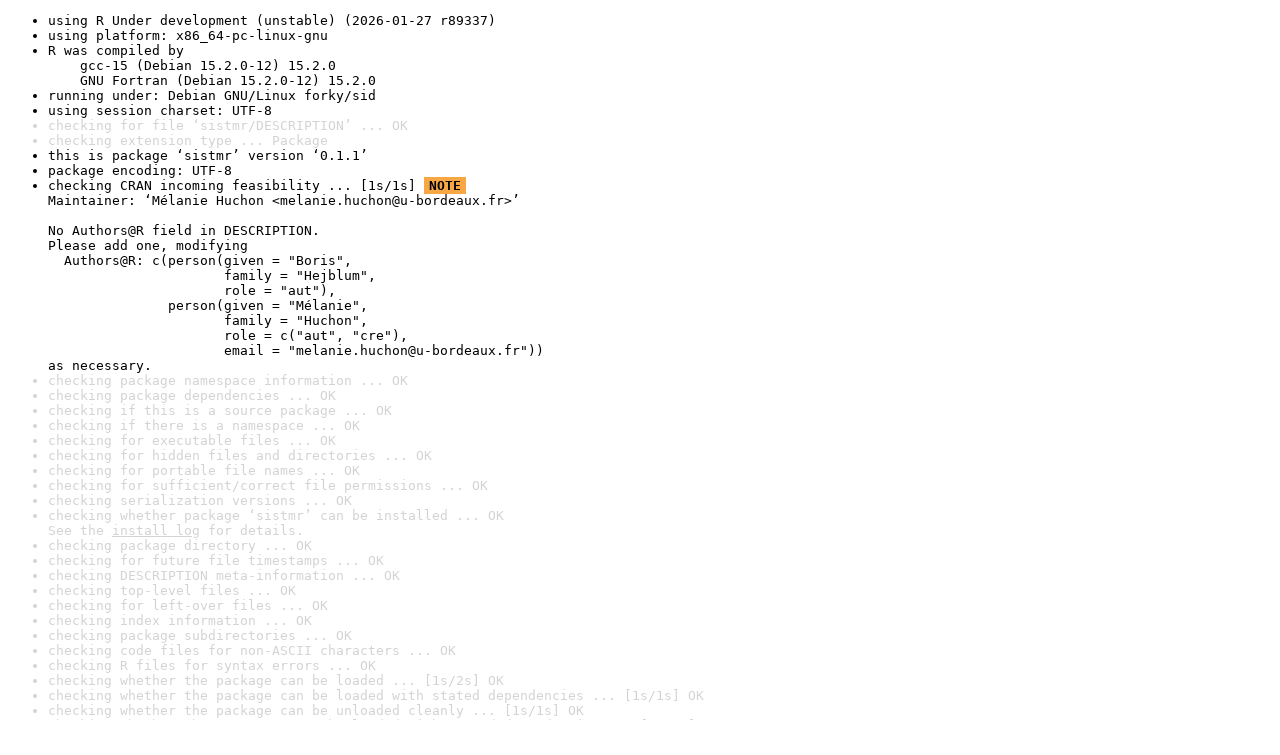

--- FILE ---
content_type: text/html
request_url: https://www.r-project.org/nosvn/R.check/r-devel-linux-x86_64-debian-gcc/sistmr-00check.html
body_size: 1360
content:
<!DOCTYPE html>
<html>
<head>
<title>Check results for 'sistmr'</title>
<meta http-equiv="Content-Type" content="text/html; charset=utf-8"/>
<meta name="viewport" content="width=device-width, initial-scale=1.0, user-scalable=yes"/>
<link rel="stylesheet" type="text/css" href="../R_check_log.css"/>
</head>
<body>
<div class="container">
<ul>
<li>using R Under development (unstable) (2026-01-27 r89337)</li>
<li>using platform: x86_64-pc-linux-gnu</li>
<li>R was compiled by
&nbsp;&nbsp;&nbsp;&nbsp;gcc-15 (Debian 15.2.0-12) 15.2.0
&nbsp;&nbsp;&nbsp;&nbsp;GNU Fortran (Debian 15.2.0-12) 15.2.0</li>
<li>running under: Debian GNU/Linux forky/sid</li>
<li>using session charset: UTF-8</li>
<li class="gray">checking for file ‘sistmr/DESCRIPTION’ ... OK</li>
<li class="gray">checking extension type ... Package</li>
<li>this is package ‘sistmr’ version ‘0.1.1’</li>
<li>package encoding: UTF-8</li>
<li>checking CRAN incoming feasibility ... [1s/1s] <span class="boldyoo">NOTE</span>
Maintainer: ‘Mélanie Huchon &lt;melanie.huchon@u-bordeaux.fr&gt;’

No Authors@R field in DESCRIPTION.
Please add one, modifying
&nbsp;&nbsp;Authors@R: c(person(given = "Boris",
&nbsp;&nbsp;&nbsp;&nbsp;&nbsp;&nbsp;&nbsp;&nbsp;&nbsp;&nbsp;&nbsp;&nbsp;&nbsp;&nbsp;&nbsp;&nbsp;&nbsp;&nbsp;&nbsp;&nbsp;&nbsp;&nbsp;family = "Hejblum",
&nbsp;&nbsp;&nbsp;&nbsp;&nbsp;&nbsp;&nbsp;&nbsp;&nbsp;&nbsp;&nbsp;&nbsp;&nbsp;&nbsp;&nbsp;&nbsp;&nbsp;&nbsp;&nbsp;&nbsp;&nbsp;&nbsp;role = "aut"),
&nbsp;&nbsp;&nbsp;&nbsp;&nbsp;&nbsp;&nbsp;&nbsp;&nbsp;&nbsp;&nbsp;&nbsp;&nbsp;&nbsp;&nbsp;person(given = "Mélanie",
&nbsp;&nbsp;&nbsp;&nbsp;&nbsp;&nbsp;&nbsp;&nbsp;&nbsp;&nbsp;&nbsp;&nbsp;&nbsp;&nbsp;&nbsp;&nbsp;&nbsp;&nbsp;&nbsp;&nbsp;&nbsp;&nbsp;family = "Huchon",
&nbsp;&nbsp;&nbsp;&nbsp;&nbsp;&nbsp;&nbsp;&nbsp;&nbsp;&nbsp;&nbsp;&nbsp;&nbsp;&nbsp;&nbsp;&nbsp;&nbsp;&nbsp;&nbsp;&nbsp;&nbsp;&nbsp;role = c("aut", "cre"),
&nbsp;&nbsp;&nbsp;&nbsp;&nbsp;&nbsp;&nbsp;&nbsp;&nbsp;&nbsp;&nbsp;&nbsp;&nbsp;&nbsp;&nbsp;&nbsp;&nbsp;&nbsp;&nbsp;&nbsp;&nbsp;&nbsp;email = "melanie.huchon@u-bordeaux.fr"))
as necessary.</li>
<li class="gray">checking package namespace information ... OK</li>
<li class="gray">checking package dependencies ... OK</li>
<li class="gray">checking if this is a source package ... OK</li>
<li class="gray">checking if there is a namespace ... OK</li>
<li class="gray">checking for executable files ... OK</li>
<li class="gray">checking for hidden files and directories ... OK</li>
<li class="gray">checking for portable file names ... OK</li>
<li class="gray">checking for sufficient/correct file permissions ... OK</li>
<li class="gray">checking serialization versions ... OK</li>
<li class="gray">checking whether package ‘sistmr’ can be installed ... OK
See the <a href="https://www.r-project.org/nosvn/R.check/r-devel-linux-x86_64-debian-gcc/sistmr-00install.html" class="gray">install log</a> for details.</li>
<li class="gray">checking package directory ... OK</li>
<li class="gray">checking for future file timestamps ... OK</li>
<li class="gray">checking DESCRIPTION meta-information ... OK</li>
<li class="gray">checking top-level files ... OK</li>
<li class="gray">checking for left-over files ... OK</li>
<li class="gray">checking index information ... OK</li>
<li class="gray">checking package subdirectories ... OK</li>
<li class="gray">checking code files for non-ASCII characters ... OK</li>
<li class="gray">checking R files for syntax errors ... OK</li>
<li class="gray">checking whether the package can be loaded ... [1s/2s] OK</li>
<li class="gray">checking whether the package can be loaded with stated dependencies ... [1s/1s] OK</li>
<li class="gray">checking whether the package can be unloaded cleanly ... [1s/1s] OK</li>
<li class="gray">checking whether the namespace can be loaded with stated dependencies ... [1s/1s] OK</li>
<li class="gray">checking whether the namespace can be unloaded cleanly ... [1s/2s] OK</li>
<li class="gray">checking loading without being on the library search path ... [1s/2s] OK</li>
<li class="gray">checking use of S3 registration ... OK</li>
<li class="gray">checking dependencies in R code ... OK</li>
<li class="gray">checking S3 generic/method consistency ... OK</li>
<li class="gray">checking replacement functions ... OK</li>
<li class="gray">checking foreign function calls ... OK</li>
<li class="gray">checking R code for possible problems ... [7s/9s] OK</li>
<li class="gray">checking Rd files ... [0s/0s] OK</li>
<li class="gray">checking Rd metadata ... OK</li>
<li class="gray">checking Rd line widths ... OK</li>
<li class="gray">checking Rd cross-references ... OK</li>
<li class="gray">checking for missing documentation entries ... OK</li>
<li class="gray">checking for code/documentation mismatches ... OK</li>
<li class="gray">checking Rd \usage sections ... OK</li>
<li class="gray">checking Rd contents ... OK</li>
<li class="gray">checking for unstated dependencies in examples ... OK</li>
<li class="gray">checking examples ... [5s/7s] OK</li>
<li class="gray">checking PDF version of manual ... [3s/5s] OK</li>
<li class="gray">checking HTML version of manual ... [0s/1s] OK</li>
<li class="gray">checking for non-standard things in the check directory ... OK</li>
<li class="gray">DONE</li>
</ul>
<p>
Status: 1 NOTE
</p>
</div>
</body>
</html>
